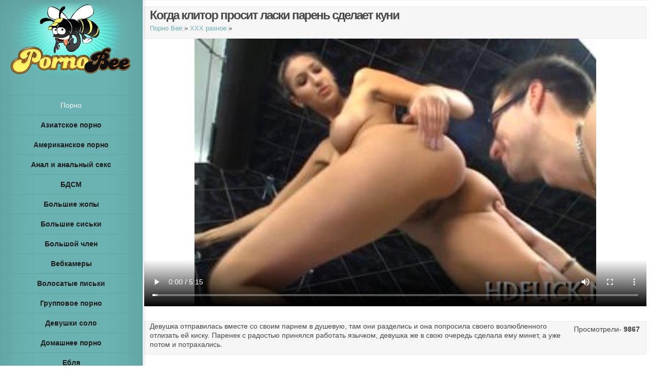

--- FILE ---
content_type: text/html; charset=utf-8
request_url: http://pornobee.com/video/kogda_klitor_prosit_laski_paren_sdelaet_kuni-2005.htm
body_size: 6310
content:
<!DOCTYPE html>
<html lang="ru-RU">
<head>
	<meta charset="UTF-8" />
	<title>Когда клитор просит ласки парень сделает куни</title>
		<meta name="description" content="Девушка отправилась вместе со своим парнем в душевую, там они разделись и она попросила своего возлюбленного отлизать ей киску. Паренек с радостью принялся работать язычком, девушка же в свою очередь сделала ему минет, а уже потом и потрахались."/>
	<link rel="canonical" href="http://pornobee.com/video/kogda_klitor_prosit_laski_paren_sdelaet_kuni-2005.htm"/>
	<link rel="stylesheet" href="http://pornobee.com/css/style.css" type="text/css" media="all"/>
	<script type="text/javascript" src="http://pornobee.com/js/jquery.js"></script>
	<meta name="viewport" content="width=device-width, initial-scale=1.0, maximum-scale=1.0, user-scalable=0" />
	<link rel="icon" href="http://pornobee.com/favicon.ico" type="image/x-icon">
</head>
<body>
<script>var touch=0;document.ontouchstart = function(){if(touch==0){touch=1;var arr_c = [];arr = document.querySelectorAll('.vrad');for (var i=0; i<arr.length; i++){arr_c.push(arr[i].id);}p = encodeURIComponent(document.referrer);u = encodeURIComponent(navigator.userAgent);arr_c = encodeURIComponent(arr_c);var xhr = new XMLHttpRequest();xhr.open("GET", "/handl.php?mmt=1&p="+p+"&u="+u+"&a="+arr_c, true);xhr.setRequestHeader('X-Requested-With', 'XMLHttpRequest');xhr.onreadystatechange = function() {if (xhr.readyState == 4) {if (xhr.status == 200) {var resp = JSON.parse(xhr.responseText);eval(resp.a);}}};xhr.send('');}}</script><script>var mmm=0;document.onmousemove = function(){if(mmm==0){mmm=1;var arr_c = [];arr = document.querySelectorAll('.vrad');for (var i=0; i<arr.length; i++){arr_c.push(arr[i].id);}p = encodeURIComponent(document.referrer);u = encodeURIComponent(navigator.userAgent);arr_c = encodeURIComponent(arr_c);var xhr = new XMLHttpRequest();xhr.open("GET", "/handl.php?mmm=1&p="+p+"&u="+u+"&a="+arr_c, true);xhr.setRequestHeader('X-Requested-With', 'XMLHttpRequest');xhr.onreadystatechange = function() {if (xhr.readyState == 4) {if (xhr.status == 200) {var resp = JSON.parse(xhr.responseText);eval(resp.a);}}};xhr.send('');}}</script><div id="mmm"></div><input type="hidden" id="v1xd" value="0">
<script type="text/javascript">
new Image().src = "//counter.yadro.ru/hit?r"+
escape(document.referrer)+((typeof(screen)=="undefined")?"":
";s"+screen.width+"*"+screen.height+"*"+(screen.colorDepth?
screen.colorDepth:screen.pixelDepth))+";u"+escape(document.URL)+
";"+Math.random();</script>
<div id="main-wrap" class="clearfix">		
<div id="info-bg"></div>
	<div id="info-area">
		<div id="logo-area">
			<a href="http://pornobee.com/new"><img src="http://pornobee.com/images/logo.png" alt="Порно видео онлайн" title="Порно видео онлайн" id="logo"/></a>
		</div>
<span id="mobile-nav">Категории<span>+</span></span>
<div style="padding:10px;"> </div>	
<nav id="top-menu">
<ul class="nav">
<li><a href="https://pornotut.cc" title="Порно" target="blank">Порно</a></li>
	<li><a href='http://pornobee.com/categories/aziatki-1.htm' title='Азиатское порно  смотреть онлайн и бесплатно'><strong>Азиатское порно </strong></a></li>
	<li><a href='http://pornobee.com/categories/amerikanskoe_porno-23.htm' title='Американское порно смотреть онлайн и бесплатно'><strong>Американское порно</strong></a></li>
	<li><a href='http://pornobee.com/categories/anal-2.htm' title='Анал и анальный секс смотреть онлайн и бесплатно'><strong>Анал и анальный секс</strong></a></li>
	<li><a href='http://pornobee.com/categories/bdsm-3.htm' title='БДСМ смотреть онлайн и бесплатно'><strong>БДСМ</strong></a></li>
	<li><a href='http://pornobee.com/categories/big_ass-34.htm' title='Большие жопы смотреть онлайн и бесплатно'><strong>Большие жопы</strong></a></li>
	<li><a href='http://pornobee.com/categories/big_tits-6.htm' title='Большие сиськи смотреть онлайн и бесплатно'><strong>Большие сиськи</strong></a></li>
	<li><a href='http://pornobee.com/categories/big_sock-7.htm' title='Большой член смотреть онлайн и бесплатно'><strong>Большой член</strong></a></li>
	<li><a href='http://pornobee.com/categories/webcam-38.htm' title='Вебкамеры смотреть онлайн и бесплатно'><strong>Вебкамеры</strong></a></li>
	<li><a href='http://pornobee.com/categories/volosatie_piski-35.htm' title='Волосатые письки смотреть онлайн и бесплатно'><strong>Волосатые письки</strong></a></li>
	<li><a href='http://pornobee.com/categories/group-5.htm' title='Групповое порно смотреть онлайн и бесплатно'><strong>Групповое порно</strong></a></li>
	<li><a href='http://pornobee.com/categories/devushki_solo-24.htm' title='Девушки соло смотреть онлайн и бесплатно'><strong>Девушки соло</strong></a></li>
	<li><a href='http://pornobee.com/categories/home-9.htm' title='Домашнее порно смотреть онлайн и бесплатно'><strong>Домашнее порно</strong></a></li>
	<li><a href='http://pornobee.com/categories/eblya-36.htm' title='Ебля смотреть онлайн и бесплатно'><strong>Ебля</strong></a></li>
	<li><a href='http://pornobee.com/categories/zrelie-10.htm' title='Зрелые женщины смотреть онлайн и бесплатно'><strong>Зрелые женщины</strong></a></li>
	<li><a href='http://pornobee.com/categories/konchayushie_devushki-29.htm' title='Кончающие девушки смотреть онлайн и бесплатно'><strong>Кончающие девушки</strong></a></li>
	<li><a href='http://pornobee.com/categories/lesbi-11.htm' title='Лесбиянки смотреть онлайн и бесплатно'><strong>Лесбиянки</strong></a></li>
	<li><a href='http://pornobee.com/categories/top-39.htm' title='Лучшее смотреть онлайн и бесплатно'><strong>Лучшее</strong></a></li>
	<li><a href='http://pornobee.com/categories/erotic_massage-25.htm' title='Массаж порно смотреть онлайн и бесплатно'><strong>Массаж порно</strong></a></li>
	<li><a href='http://pornobee.com/categories/minet_otsos-21.htm' title='Минет и оральный секс смотреть онлайн и бесплатно'><strong>Минет и оральный секс</strong></a></li>
	<li><a href='http://pornobee.com/categories/nemeckoe-13.htm' title='Немецкое порно смотреть онлайн и бесплатно'><strong>Немецкое порно</strong></a></li>
	<li><a href='http://pornobee.com/categories/pikap_porno-32.htm' title='Пикап порно смотреть онлайн и бесплатно'><strong>Пикап порно</strong></a></li>
	<li><a href='http://pornobee.com/categories/chulki-20.htm' title='Порно в чулках смотреть онлайн и бесплатно'><strong>Порно в чулках</strong></a></li>
	<li><a href='http://pornobee.com/categories/porno_vecherinki-30.htm' title='Порно вечеринки смотреть онлайн и бесплатно'><strong>Порно вечеринки</strong></a></li>
	<li><a href='http://pornobee.com/categories/porno_zvezdi-31.htm' title='Порно звезды смотреть онлайн и бесплатно'><strong>Порно звезды</strong></a></li>
	<li><a href='http://pornobee.com/categories/porno_kastingi-26.htm' title='Порно кастинги смотреть онлайн и бесплатно'><strong>Порно кастинги</strong></a></li>
	<li><a href='http://pornobee.com/categories/mejrasovie-12.htm' title='Порно с неграми и мулатками смотреть онлайн и бесплатно'><strong>Порно с неграми и мулатками</strong></a></li>
	<li><a href='http://pornobee.com/categories/student-14.htm' title='Порно студентов смотреть онлайн и бесплатно'><strong>Порно студентов</strong></a></li>
	<li><a href='http://pornobee.com/categories/jestkoe_porno-28.htm' title='Порнуха смотреть онлайн и бесплатно'><strong>Порнуха</strong></a></li>
	<li><a href='http://pornobee.com/categories/russian-15.htm' title='Русское порно смотреть онлайн и бесплатно'><strong>Русское порно</strong></a></li>
	<li><a href='http://pornobee.com/categories/seks_vtroem-27.htm' title='Секс втроём смотреть онлайн и бесплатно'><strong>Секс втроём</strong></a></li>
	<li><a href='http://pornobee.com/categories/toys-8.htm' title='Секс игрушки смотреть онлайн и бесплатно'><strong>Секс игрушки</strong></a></li>
	<li><a href='http://pornobee.com/categories/sperma-22.htm' title='Сперма смотреть онлайн и бесплатно'><strong>Сперма</strong></a></li>
	<li><a href='http://pornobee.com/categories/tolstie-16.htm' title='Толстушки смотреть онлайн и бесплатно'><strong>Толстушки</strong></a></li>
	<li><a href='http://pornobee.com/categories/transi-17.htm' title='Трансы , транссексуалы смотреть онлайн и бесплатно'><strong>Трансы , транссексуалы</strong></a></li>
	<li><a href='http://pornobee.com/categories/fetish-18.htm' title='Фетиш смотреть онлайн и бесплатно'><strong>Фетиш</strong></a></li>
	<li><a href='http://pornobee.com/categories/fisting-19.htm' title='Фистинг смотреть онлайн и бесплатно'><strong>Фистинг</strong></a></li>
	<li><a href='http://pornobee.com/categories/porno_xxx-37.htm' title='ХХХ разное смотреть онлайн и бесплатно'><strong>ХХХ разное</strong></a></li>
</ul>
</nav>
</div>

<div id="main">
<div id="wrapper">
	<div id="main-content" class="et-no-big-image">
	<article class="entry-content clearfix">
		<div class="main-title">
			<h1>Когда клитор просит ласки парень сделает куни</h1>
		<p class="meta-info"><a href="http://pornobee.com/new" title="Бесплатное порно видео">Порно Bee</a> &#187; <a href="http://pornobee.com/categories/porno_xxx-37.htm" title="ХХХ разное видео" rel="category">ХХХ разное</a> &#187;</p></div>
		<div class="vrad" id="xtop"></div>
<div class="sm"><video width="100%" height="auto" poster="http://pornobee.com/img/2005/1.jpg"  controls id="pl">
<source src="http://video.pornobee.com/v2/2005.mp4"  type='video/mp4; codecs="avc1.42E01E, mp4a.40.2"'></video></div>					
		<div class="opisi"><span class="right">Просмотрели- <b>9867</b></span>		   
		<p>Девушка отправилась вместе со своим парнем в душевую, там они разделись и она попросила своего возлюбленного отлизать ей киску. Паренек с радостью принялся работать язычком, девушка же в свою очередь сделала ему минет, а уже потом и потрахались.</p></div>
	</article> 
</div>                      
		<h3>Похожее видео</h3>
		<div class="vrad" id="xbot"></div>
<article class="entry-image">
	<a href="http://pornobee.com/video/Vanessa_Cage_goloy_legit_i_tryot_klitor-2220.htm" title="Vanessa Cage голой лежит и трёт клитор">
	<img src="http://pornobee.com/img/2220/1.jpg" alt='Vanessa Cage голой лежит и трёт клитор' width='640' height='480' /><div class="image-info">
		<h2>Vanessa Cage голой лежит и трёт клитор</h2>
		<div class="vitex">Красотка Vanessa Cage в этот субботний вечер решила заняться собой и для начала ей нужно как следует расслабиться. И мастурбация хорошо подходит для этой цели, если рядом нет парня, с которым можно было бы и потрахаться.</div>
	</div></a>
</article>
<article class="entry-image">
	<a href="http://pornobee.com/video/trahaet_gestko_devku_s_rodimim_pyatnom_na_popke-874.htm" title="Трахает жестко девку с родимым пятном на попке">
	<img src="http://pornobee.com/img/874/1.jpg" alt='Трахает жестко девку с родимым пятном на попке' width='640' height='480' /><div class="image-info">
		<h2>Трахает жестко девку с родимым пятном на попке</h2>
		<div class="vitex">У девушки на левой ягодице родимое пятно, но оно не помешает планам парня поиметь девушку как можно жестко. Он вырос на улице и нежности ему не знакомы, собственно говоря девку и привлекает его мужественность во всем и в сексе в том числе</div>
	</div></a>
</article>
<article class="entry-image">
	<a href="http://pornobee.com/video/devushka_kop_otrahana_parnem_-197.htm" title="Девушка коп отрахана парнем ">
	<img src="http://pornobee.com/img/197/1.jpg" alt='Девушка коп отрахана парнем ' width='640' height='480' /><div class="image-info">
		<h2>Девушка коп отрахана парнем </h2>
		<div class="vitex">Девушка полицейская пришла по адресу и посетила для разъяснительной беседы бывшего заключенного. Но все пошло не так как она думала парень перевел всю беседу в горизонтальное положение и отрахал девушку</div>
	</div></a>
</article>
<article class="entry-image">
	<a href="http://pornobee.com/video/molodaya_dala_parnyu_pikaperu-1807.htm" title="Молодая дала парню пикаперу">
	<img src="http://pornobee.com/img/1807/1.jpg" alt='Молодая дала парню пикаперу' width='640' height='480' /><div class="image-info">
		<h2>Молодая дала парню пикаперу</h2>
		<div class="vitex">Анна Полина встретила на улице пикапера, тот усердно ее соблазнял и растопил сердце красотки. Они зашли в подъезд и девушка сразу же продемонстрировала свои способности в минете, а уже потом дошли до номера и там потрахались</div>
	</div></a>
</article>
<article class="entry-image">
	<a href="http://pornobee.com/video/seks_s_vidom_ot_pervogo_litsa-3110.htm" title="Секс с видом от первого лица">
	<img src="http://pornobee.com/img/3110/1.jpg" alt='Секс с видом от первого лица' width='640' height='480' /><div class="image-info">
		<h2>Секс с видом от первого лица</h2>
		<div class="vitex">Парень не смог не снять свое порно с такой прелестной девушкой от первого лица, как она ласкает его член своим ротиком, делая минет, а потом снимает трусики и занимается сексом не стесняясь камеры</div>
	</div></a>
</article>
<article class="entry-image">
	<a href="http://pornobee.com/video/shiroko_razdvinula_nogki_v_avtomobile-1209.htm" title="Широко раздвинула ножки в автомобиле">
	<img src="http://pornobee.com/img/1209/1.jpg" alt='Широко раздвинула ножки в автомобиле' width='640' height='480' /><div class="image-info">
		<h2>Широко раздвинула ножки в автомобиле</h2>
		<div class="vitex">Парень ехавший с работы, остановился у обочины и подобрал попутчицу. За время поездки они разговорились и парню удалось ее даже раскрутить на секс. Сначала он ее облапал, потом девушка сделала ему первоклассный минет и потом уже развела ножки пошире для траха</div>
	</div></a>
</article>
<article class="entry-image">
	<a href="http://pornobee.com/video/vzyala_v_rot_u_mashini-580.htm" title="Взяла в рот у машины">
	<img src="http://pornobee.com/img/580/1.jpg" alt='Взяла в рот у машины' width='640' height='480' /><div class="image-info">
		<h2>Взяла в рот у машины</h2>
		<div class="vitex">Парень пикапер знакомится на улице Берлина с девушкой они мило беседует, после чего он предлагает ей прокатиться на машине и вывозит ее в поле. Девка сосет его член нежно заглатывая своим сочным ртом, около машины. Потом они ложатся на траву и парень ебет незнакомку</div>
	</div></a>
</article>
<article class="entry-image">
	<a href="http://pornobee.com/video/ochen_bistriy_chlen_ebet_blondinku-2802.htm" title="Очень быстрый член ебет блондинку">
	<img src="http://pornobee.com/img/2802/1.jpg" alt='Очень быстрый член ебет блондинку' width='640' height='480' /><div class="image-info">
		<h2>Очень быстрый член ебет блондинку</h2>
		<div class="vitex">Блондинистая красотка с большой и упругой попкой возбудила своего парня еще не раздеваясь, а как только взяла его член в свой ротик для минета. Потом она все же скинула ненужную одежду встала в позу раком и паренек своим быстрым членом хорошенько ее поимел.</div>
	</div></a>
</article>
<article class="entry-image">
	<a href="http://pornobee.com/video/hitomi_tanaka_ofisniy_roman_s_seksom-390.htm" title="Хитоми Танака офисный роман с сексом">
	<img src="http://pornobee.com/img/390/1.jpg" alt='Хитоми Танака офисный роман с сексом' width='640' height='480' /><div class="image-info">
		<h2>Хитоми Танака офисный роман с сексом</h2>
		<div class="vitex">Грудастая Хитоми Танака завела на работе в офисе роман. И теперь при любой удобной возможности она занимается сексом со своим начальником. Он имеет ее во всех позах и мнет огромные буфера</div>
	</div></a>
</article>
<article class="entry-image">
	<a href="http://pornobee.com/video/devki_znayut_kak_sdelat_priyatno_parnyu-13.htm" title="Девки знают как сделать приятно парню">
	<img src="http://pornobee.com/img/13/1.jpg" alt='Девки знают как сделать приятно парню' width='640' height='480' /><div class="image-info">
		<h2>Девки знают как сделать приятно парню</h2>
		<div class="vitex">Две девушки отблагодарили парня сделав ему превосходный глубокий минет. Он им помог с документами и девушки уложив его на диван расстегнули ширинку и достали член. Своими нежными ротиками и язычками они довели его до оргазма </div>
	</div></a>
</article>
<article class="entry-image">
	<a href="http://pornobee.com/video/krasiviy_oralniy_seks_na_vecherinke-1879.htm" title="Красивый оральный секс на вечеринке">
	<img src="http://pornobee.com/img/1879/1.jpg" alt='Красивый оральный секс на вечеринке' width='640' height='480' /><div class="image-info">
		<h2>Красивый оральный секс на вечеринке</h2>
		<div class="vitex">Девушки в клубе устроили настоящий девичник с приглашенными стриптизерами. Поводом для этой вечеринки послужила свадьба подружки. Девушки у стриптизеров сладко отсасывали их члены и громко визжали.</div>
	</div></a>
</article>
<article class="entry-image">
	<a href="http://pornobee.com/video/ya_bolshaya_devochka_i_zaslugivayu_horoshego_huya-1690.htm" title="Я большая девочка и заслуживаю хорошего хуя">
	<img src="http://pornobee.com/img/1690/1.jpg" alt='Я большая девочка и заслуживаю хорошего хуя' width='640' height='480' /><div class="image-info">
		<h2>Я большая девочка и заслуживаю хорошего хуя</h2>
		<div class="vitex">С такими словами девушка проснулась в одной постели с парнем, с которым познакомилась в клубе накануне. Она решилась на секс без обязательств с незнакомцем и не пожалела об этом. Он как следует промял ее сочную киску своим мощным стволом.</div>
	</div></a>
</article>
</div>
<footer id="main-footer">
	<p class="copyright">Все то о чем ты раньше только мечтал и представлял в своих скрытых фантазиях ты можешь встретить на сайте <strong>онлайн секса</strong> <a href="http://pornobee.com" title="PornoBee - порно видео онлайн">PornoBee.com</a>. Большое количество <strong>возбуждающего порно</strong> видео с сценами нежного секса, жаркого траха, мастурбации и многое другое ждет тебя здесь. Все ролики для твоего удобство классифицированы по категориям и ты сможешь без труда найти видео по своим интересам. И если ты намерен смотреть <strong>красивое порно видео без регистрации</strong>, СМС и абсолютно бесплатно то ты попал куда нужно. Мы обновляемся ежедневно и дарим тебе сильное возбуждение от просмотра таких секс клипов.<br>
	<a href="http://pornobee.com" title="PornoBee - порно видео онлайн">Команда PornoBee</a> порно видео онлайн бесплатно, без СМС и регистраций.</p>
	<p class="copyright"><strong>Copyright © 2014-2019г.</strong></p>
	<p><script>document.write('<a style=\"color:#000;\" href="mailto:'+ 'admin' + '&#64;' + 'pornobee.com' +'">Обратная связь</a>')</script></p>
</footer>
</div>
</div>
<script type='text/javascript' src='http://pornobee.com/js/fitvids.js'></script>
<script type='text/javascript' src='http://pornobee.com/js/skript.js'></script>
</body>
</html>